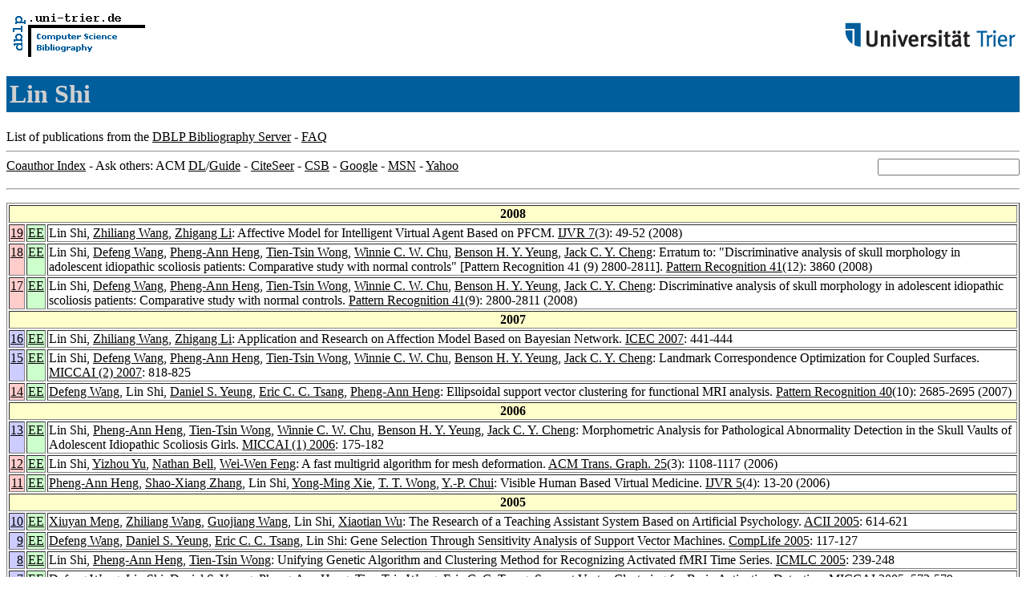

--- FILE ---
content_type: text/html; charset=UTF-8
request_url: http://www09.sigmod.org/sigmod/dblp/db/indices/a-tree/s/Shi:Lin.html
body_size: 21305
content:
<html><head><title>DBLP: Lin Shi</title><link href="../../../../dblp.css" rel="stylesheet" type="text/css" /></head><body><table width="100%"><tr><td align="left"><a href="../../../index.html"><img alt="dblp.uni-trier.de" src="../../../Logo.gif" border="0" height="60" width="170"/></a></td><td align="right"><a href="http://www.uni-trier.de"><img alt="www.uni-trier.de" src="../../../logo_universitaet-trier.gif" border="0" height="48" width="215"/></a></td></tr></table>
<h1>Lin Shi</h1>
List of publications from the <a href="../../../index.html">DBLP Bibliography Server</a> - <a href="../../../about/faq.html">FAQ</a>
<hr/>
<form class="rfl" method="GET" action="http://dblp.uni-trier.de/search/author"><input name="author" size="20"></form><a href="#coauthors">Coauthor Index</a> - Ask others: ACM <a href="http://portal.acm.org/results.cfm?coll=portal&amp;dl=ACM&amp;query=Lin+Shi&amp;short=1">DL</a>/<a href="http://portal.acm.org/results.cfm?coll=guide&amp;dl=GUIDE&amp;query=Lin+Shi&amp;short=1">Guide</a> - <a href="http://citeseer.ist.psu.edu/cis?q=Lin+Shi">CiteSeer</a> - <a href="http://liinwww.ira.uka.de/csbib?query=au:(Lin+Shi)">CSB</a> - <a href="http://www.google.com/search?ie=iso-8859-1&amp;q=Lin+Shi">Google</a> - <a href="http://search.msn.com/results.aspx?q=Lin+Shi">MSN</a> - <a href="http://search.yahoo.com/search?p=Lin+Shi">Yahoo</a>
<hr class="clr"/>
<p>
<table border="1">
<tr><th colspan="3" bgcolor="#FFFFCC">2008</th></tr>
<tr><td align="right" valign="top" bgcolor="#FFCCCC"><a class="rec" href="http://dblp.uni-trier.de/rec/bibtex/journals/ijvr/ShiWL08" name="p19">19</a></td><td bgcolor="CCFFCC" valign="top"><a class="ee" href="http://www.ijvr.org/issues/issue3-2008/8.pdf">EE</a></td><td>Lin Shi,
<a href="../w/Wang:Zhiliang.html">Zhiliang Wang</a>,
<a href="../l/Li:Zhigang.html">Zhigang Li</a>:
Affective Model for Intelligent Virtual Agent Based on PFCM.
<a href="../../../../db/journals/ijvr/ijvr7.html#ShiWL08">IJVR 7</a>(3): 49-52 (2008)</td></tr>
<tr><td align="right" valign="top" bgcolor="#FFCCCC"><a class="rec" href="http://dblp.uni-trier.de/rec/bibtex/journals/pr/ShiWHWCYC08a" name="p18">18</a></td><td bgcolor="CCFFCC" valign="top"><a class="ee" href="http://dx.doi.org/10.1016/j.patcog.2008.06.003">EE</a></td><td>Lin Shi,
<a href="../w/Wang:Defeng.html">Defeng Wang</a>,
<a href="../h/Heng:Pheng=Ann.html">Pheng-Ann Heng</a>,
<a href="../w/Wong:Tien=Tsin.html">Tien-Tsin Wong</a>,
<a href="../c/Chu:Winnie_C=_W=.html">Winnie C. W. Chu</a>,
<a href="../y/Yeung:Benson_H=_Y=.html">Benson H. Y. Yeung</a>,
<a href="../c/Cheng:Jack_C=_Y=.html">Jack C. Y. Cheng</a>:
Erratum to: "Discriminative analysis of skull morphology in adolescent idiopathic scoliosis patients: Comparative study with normal controls" [Pattern Recognition 41 (9) 2800-2811].
<a href="../../../../db/journals/pr/pr41.html#ShiWHWCYC08a">Pattern Recognition 41</a>(12): 3860 (2008)</td></tr>
<tr><td align="right" valign="top" bgcolor="#FFCCCC"><a class="rec" href="http://dblp.uni-trier.de/rec/bibtex/journals/pr/ShiWHWCYC08" name="p17">17</a></td><td bgcolor="CCFFCC" valign="top"><a class="ee" href="http://dx.doi.org/10.1016/j.patcog.2008.01.028">EE</a></td><td>Lin Shi,
<a href="../w/Wang:Defeng.html">Defeng Wang</a>,
<a href="../h/Heng:Pheng=Ann.html">Pheng-Ann Heng</a>,
<a href="../w/Wong:Tien=Tsin.html">Tien-Tsin Wong</a>,
<a href="../c/Chu:Winnie_C=_W=.html">Winnie C. W. Chu</a>,
<a href="../y/Yeung:Benson_H=_Y=.html">Benson H. Y. Yeung</a>,
<a href="../c/Cheng:Jack_C=_Y=.html">Jack C. Y. Cheng</a>:
Discriminative analysis of skull morphology in adolescent idiopathic scoliosis patients: Comparative study with normal controls.
<a href="../../../../db/journals/pr/pr41.html#ShiWHWCYC08">Pattern Recognition 41</a>(9): 2800-2811 (2008)</td></tr>
<tr><th colspan="3" bgcolor="#FFFFCC">2007</th></tr>
<tr><td align="right" valign="top" bgcolor="#CCCCFF"><a class="rec" href="http://dblp.uni-trier.de/rec/bibtex/conf/iwec/ShiWL07" name="p16">16</a></td><td bgcolor="CCFFCC" valign="top"><a class="ee" href="http://dx.doi.org/10.1007/978-3-540-74873-1_56">EE</a></td><td>Lin Shi,
<a href="../w/Wang:Zhiliang.html">Zhiliang Wang</a>,
<a href="../l/Li:Zhigang.html">Zhigang Li</a>:
Application and Research on Affection Model Based on Bayesian Network.
<a href="../../../../db/conf/iwec/icec2007.html#ShiWL07">ICEC 2007</a>: 441-444</td></tr>
<tr><td align="right" valign="top" bgcolor="#CCCCFF"><a class="rec" href="http://dblp.uni-trier.de/rec/bibtex/conf/miccai/ShiWHWCYC07" name="p15">15</a></td><td bgcolor="CCFFCC" valign="top"><a class="ee" href="http://dx.doi.org/10.1007/978-3-540-75759-7_99">EE</a></td><td>Lin Shi,
<a href="../w/Wang:Defeng.html">Defeng Wang</a>,
<a href="../h/Heng:Pheng=Ann.html">Pheng-Ann Heng</a>,
<a href="../w/Wong:Tien=Tsin.html">Tien-Tsin Wong</a>,
<a href="../c/Chu:Winnie_C=_W=.html">Winnie C. W. Chu</a>,
<a href="../y/Yeung:Benson_H=_Y=.html">Benson H. Y. Yeung</a>,
<a href="../c/Cheng:Jack_C=_Y=.html">Jack C. Y. Cheng</a>:
Landmark Correspondence Optimization for Coupled Surfaces.
<a href="../../../../db/conf/miccai/miccai2007-2.html#ShiWHWCYC07">MICCAI (2) 2007</a>: 818-825</td></tr>
<tr><td align="right" valign="top" bgcolor="#FFCCCC"><a class="rec" href="http://dblp.uni-trier.de/rec/bibtex/journals/pr/WangSYTH07" name="p14">14</a></td><td bgcolor="CCFFCC" valign="top"><a class="ee" href="http://dx.doi.org/10.1016/j.patcog.2007.01.017">EE</a></td><td><a href="../w/Wang:Defeng.html">Defeng Wang</a>,
Lin Shi,
<a href="../y/Yeung:Daniel_S=.html">Daniel S. Yeung</a>,
<a href="../t/Tsang:Eric_C=_C=.html">Eric C. C. Tsang</a>,
<a href="../h/Heng:Pheng=Ann.html">Pheng-Ann Heng</a>:
Ellipsoidal support vector clustering for functional MRI analysis.
<a href="../../../../db/journals/pr/pr40.html#WangSYTH07">Pattern Recognition 40</a>(10): 2685-2695 (2007)</td></tr>
<tr><th colspan="3" bgcolor="#FFFFCC">2006</th></tr>
<tr><td align="right" valign="top" bgcolor="#CCCCFF"><a class="rec" href="http://dblp.uni-trier.de/rec/bibtex/conf/miccai/ShiHWCYC06" name="p13">13</a></td><td bgcolor="CCFFCC" valign="top"><a class="ee" href="http://dx.doi.org/10.1007/11866565_22">EE</a></td><td>Lin Shi,
<a href="../h/Heng:Pheng=Ann.html">Pheng-Ann Heng</a>,
<a href="../w/Wong:Tien=Tsin.html">Tien-Tsin Wong</a>,
<a href="../c/Chu:Winnie_C=_W=.html">Winnie C. W. Chu</a>,
<a href="../y/Yeung:Benson_H=_Y=.html">Benson H. Y. Yeung</a>,
<a href="../c/Cheng:Jack_C=_Y=.html">Jack C. Y. Cheng</a>:
Morphometric Analysis for Pathological Abnormality Detection in the Skull Vaults of Adolescent Idiopathic Scoliosis Girls.
<a href="../../../../db/conf/miccai/miccai2006-1.html#ShiHWCYC06">MICCAI (1) 2006</a>: 175-182</td></tr>
<tr><td align="right" valign="top" bgcolor="#FFCCCC"><a class="rec" href="http://dblp.uni-trier.de/rec/bibtex/journals/tog/ShiYBF06" name="p12">12</a></td><td bgcolor="CCFFCC" valign="top"><a class="ee" href="http://doi.acm.org/10.1145/1141911.1142001">EE</a></td><td>Lin Shi,
<a href="../y/Yu:Yizhou.html">Yizhou Yu</a>,
<a href="../b/Bell:Nathan.html">Nathan Bell</a>,
<a href="../f/Feng:Wei=Wen.html">Wei-Wen Feng</a>:
A fast multigrid algorithm for mesh deformation.
<a href="../../../../db/journals/tog/tog25.html#ShiYBF06">ACM Trans. Graph. 25</a>(3): 1108-1117 (2006)</td></tr>
<tr><td align="right" valign="top" bgcolor="#FFCCCC"><a class="rec" href="http://dblp.uni-trier.de/rec/bibtex/journals/ijvr/HengZSXWC06" name="p11">11</a></td><td bgcolor="CCFFCC" valign="top"><a class="ee" href="http://www.ijvr.org/issues/issue4/2.pdf">EE</a></td><td><a href="../h/Heng:Pheng=Ann.html">Pheng-Ann Heng</a>,
<a href="../z/Zhang:Shao=Xiang.html">Shao-Xiang Zhang</a>,
Lin Shi,
<a href="../x/Xie:Yong=Ming.html">Yong-Ming Xie</a>,
<a href="../w/Wong:T=_T=.html">T. T. Wong</a>,
<a href="../c/Chui:Y==P=.html">Y.-P. Chui</a>:
Visible Human Based Virtual Medicine.
<a href="../../../../db/journals/ijvr/ijvr5.html#HengZSXWC06">IJVR 5</a>(4): 13-20 (2006)</td></tr>
<tr><th colspan="3" bgcolor="#FFFFCC">2005</th></tr>
<tr><td align="right" valign="top" bgcolor="#CCCCFF"><a class="rec" href="http://dblp.uni-trier.de/rec/bibtex/conf/acii/MengWWSW05" name="p10">10</a></td><td bgcolor="CCFFCC" valign="top"><a class="ee" href="http://dx.doi.org/10.1007/11573548_79">EE</a></td><td><a href="../m/Meng:Xiuyan.html">Xiuyan Meng</a>,
<a href="../w/Wang:Zhiliang.html">Zhiliang Wang</a>,
<a href="../w/Wang:Guojiang.html">Guojiang Wang</a>,
Lin Shi,
<a href="../w/Wu:Xiaotian.html">Xiaotian Wu</a>:
The Research of a Teaching Assistant System Based on Artificial Psychology.
<a href="../../../../db/conf/acii/acii2005.html#MengWWSW05">ACII 2005</a>: 614-621</td></tr>
<tr><td align="right" valign="top" bgcolor="#CCCCFF"><a class="rec" href="http://dblp.uni-trier.de/rec/bibtex/conf/complife/WangYTS05" name="p9">9</a></td><td bgcolor="CCFFCC" valign="top"><a class="ee" href="http://dx.doi.org/10.1007/11560500_11">EE</a></td><td><a href="../w/Wang:Defeng.html">Defeng Wang</a>,
<a href="../y/Yeung:Daniel_S=.html">Daniel S. Yeung</a>,
<a href="../t/Tsang:Eric_C=_C=.html">Eric C. C. Tsang</a>,
Lin Shi:
Gene Selection Through Sensitivity Analysis of Support Vector Machines.
<a href="../../../../db/conf/complife/complife2005.html#WangYTS05">CompLife 2005</a>: 117-127</td></tr>
<tr><td align="right" valign="top" bgcolor="#CCCCFF"><a class="rec" href="http://dblp.uni-trier.de/rec/bibtex/conf/icmlc/ShiHW05" name="p8">8</a></td><td bgcolor="CCFFCC" valign="top"><a class="ee" href="http://dx.doi.org/10.1007/11739685_25">EE</a></td><td>Lin Shi,
<a href="../h/Heng:Pheng=Ann.html">Pheng-Ann Heng</a>,
<a href="../w/Wong:Tien=Tsin.html">Tien-Tsin Wong</a>:
Unifying Genetic Algorithm and Clustering Method for Recognizing Activated fMRI Time Series.
<a href="../../../../db/conf/icmlc/icmlc2005.html#ShiHW05">ICMLC 2005</a>: 239-248</td></tr>
<tr><td align="right" valign="top" bgcolor="#CCCCFF"><a class="rec" href="http://dblp.uni-trier.de/rec/bibtex/conf/miccai/WangSYHWT05" name="p7">7</a></td><td bgcolor="CCFFCC" valign="top"><a class="ee" href="http://dx.doi.org/10.1007/11566465_71">EE</a></td><td><a href="../w/Wang:Defeng.html">Defeng Wang</a>,
Lin Shi,
<a href="../y/Yeung:Daniel_S=.html">Daniel S. Yeung</a>,
<a href="../h/Heng:Pheng=Ann.html">Pheng-Ann Heng</a>,
<a href="../w/Wong:Tien=Tsin.html">Tien-Tsin Wong</a>,
<a href="../t/Tsang:Eric_C=_C=.html">Eric C. C. Tsang</a>:
Support Vector Clustering for Brain Activation Detection.
<a href="../../../../db/conf/miccai/miccai2005-1.html#WangSYHWT05">MICCAI 2005</a>: 572-579</td></tr>
<tr><td align="right" valign="top" bgcolor="#FFCCCC"><a class="rec" href="http://dblp.uni-trier.de/rec/bibtex/journals/tog/ShiY05" name="p6">6</a></td><td bgcolor="CCFFCC" valign="top"><a class="ee" href="http://doi.acm.org/10.1145/1037957.1037965">EE</a></td><td>Lin Shi,
<a href="../y/Yu:Yizhou.html">Yizhou Yu</a>:
Controllable smoke animation with guiding objects.
<a href="../../../../db/journals/tog/tog24.html#ShiY05">ACM Trans. Graph. 24</a>(1): 140-164 (2005)</td></tr>
<tr><td align="right" valign="top" bgcolor="#FFCCCC"><a class="rec" href="http://dblp.uni-trier.de/rec/bibtex/journals/tog/WangWSYA05" name="p5">5</a></td><td bgcolor="CCFFCC" valign="top"><a class="ee" href="http://doi.acm.org/10.1145/1073204.1073224">EE</a></td><td><a href="../w/Wang:Hongcheng.html">Hongcheng Wang</a>,
<a href="../w/Wu:Qing.html">Qing Wu</a>,
Lin Shi,
<a href="../y/Yu:Yizhou.html">Yizhou Yu</a>,
<a href="../a/Ahuja:Narendra.html">Narendra Ahuja</a>:
Out-of-core tensor approximation of multi-dimensional matrices of visual data.
<a href="../../../../db/journals/tog/tog24.html#WangWSYA05">ACM Trans. Graph. 24</a>(3): 527-535 (2005)</td></tr>
<tr><td align="right" valign="top" bgcolor="#FFCCCC"><a class="rec" href="http://dblp.uni-trier.de/rec/bibtex/journals/vc/ShiYWC05" name="p4">4</a></td><td bgcolor="CCFFCC" valign="top"><a class="ee" href="http://dx.doi.org/10.1007/s00371-005-0296-0">EE</a></td><td>Lin Shi,
<a href="../y/Yu:Yizhou.html">Yizhou Yu</a>,
<a href="../w/Wojtan:Christopher.html">Christopher Wojtan</a>,
<a href="../c/Chenney:Stephen.html">Stephen Chenney</a>:
Controllable motion synthesis in a gaseous medium.
<a href="../../../../db/journals/vc/vc21.html#ShiYWC05">The Visual Computer 21</a>(7): 474-487 (2005)</td></tr>
<tr><th colspan="3" bgcolor="#FFFFCC">2004</th></tr>
<tr><td align="right" valign="top" bgcolor="#FFCCCC"><a class="rec" href="http://dblp.uni-trier.de/rec/bibtex/journals/jvca/ShiY04" name="p3">3</a></td><td bgcolor="CCFFCC" valign="top"><a class="ee" href="http://dx.doi.org/10.1002/cav.19">EE</a></td><td>Lin Shi,
<a href="../y/Yu:Yizhou.html">Yizhou Yu</a>:
Inviscid and incompressible fluid simulation on triangle meshes.
<a href="../../../../db/journals/jvca/jvca15.html#ShiY04">Journal of Visualization and Computer Animation 15</a>(3-4): 173-181 (2004)</td></tr>
<tr><th colspan="3" bgcolor="#FFFFCC">2003</th></tr>
<tr><td align="right" valign="top" bgcolor="#CCCCFF"><a class="rec" href="http://dblp.uni-trier.de/rec/bibtex/conf/dicta/EdwardsCSY03" name="p2">2</a></td><td bgcolor="CCFFCC" valign="top"><a class="ee" href="http://www.cmis.csiro.au/Hugues.Talbot/dicta2003/cdrom/pdf/0389.pdf">EE</a></td><td><a href="../e/Edwards:David.html">David Edwards</a>,
<a href="../c/Chang:Johnny_T=.html">Johnny T. Chang</a>,
Lin Shi,
<a href="../y/Yu:Yizhou.html">Yizhou Yu</a>:
Motion Field Estimation for Temporal Textures.
<a href="../../../../db/conf/dicta/dicta2003.html#EdwardsCSY03">DICTA 2003</a>: 389-400</td></tr>
<tr><th colspan="3" bgcolor="#FFFFCC">1993</th></tr>
<tr><td align="right" valign="top" bgcolor="#CCCCFF"><a class="rec" href="http://dblp.uni-trier.de/rec/bibtex/conf/vr/SinghKS93" name="p1">1</a></td><td>&nbsp;</td><td><a href="../s/Singh:Sunil_K=.html">Sunil K. Singh</a>,
<a href="../k/Kumar:Alok.html">Alok Kumar</a>,
Lin Shi:
Generating Autonomous Dynamic Behavior for Computer Animation: A Constrained Optimal Control Approach.
<a href="../../../../db/conf/vr/vr1993.html#SinghKS93">VR 1993</a>: 422-428</td></tr>
</table>
</p>
<h2><a name="coauthors">Coauthor</a> Index</h2>
<p><table border="1">
<tr><td align="right">1</td><td class="coauthor" align="right" bgcolor="#FFFFCC"><a href="../a/Ahuja:Narendra.html">Narendra Ahuja</a></td><td align="left"> [<a href="#p5">5</a>]</td></tr>
<tr><td align="right">2</td><td class="coauthor" align="right" bgcolor="#FFFFCC"><a href="../b/Bell:Nathan.html">Nathan Bell</a></td><td align="left"> [<a href="#p12">12</a>]</td></tr>
<tr><td align="right">3</td><td class="coauthor" align="right" bgcolor="#FFFFCC"><a href="../c/Chang:Johnny_T=.html">Johnny T. Chang</a></td><td align="left"> [<a href="#p2">2</a>]</td></tr>
<tr><td align="right">4</td><td class="coauthor" align="right" bgcolor="#FFCCFF"><a href="../c/Cheng:Jack_C=_Y=.html">Jack C. Y. Cheng</a></td><td align="left"> [<a href="#p13">13</a>] [<a href="#p15">15</a>] [<a href="#p17">17</a>] [<a href="#p18">18</a>]</td></tr>
<tr><td align="right">5</td><td class="coauthor" align="right" bgcolor="#FFFFCC"><a href="../c/Chenney:Stephen.html">Stephen Chenney</a></td><td align="left"> [<a href="#p4">4</a>]</td></tr>
<tr><td align="right">6</td><td class="coauthor" align="right" bgcolor="#FFCCFF"><a href="../c/Chu:Winnie_C=_W=.html">Winnie C. W. Chu</a></td><td align="left"> [<a href="#p13">13</a>] [<a href="#p15">15</a>] [<a href="#p17">17</a>] [<a href="#p18">18</a>]</td></tr>
<tr><td align="right">7</td><td class="coauthor" align="right" bgcolor="#FFCCFF"><a href="../c/Chui:Y==P=.html">Y.-P. Chui</a></td><td align="left"> [<a href="#p11">11</a>]</td></tr>
<tr><td align="right">8</td><td class="coauthor" align="right" bgcolor="#FFFFCC"><a href="../e/Edwards:David.html">David Edwards</a></td><td align="left"> [<a href="#p2">2</a>]</td></tr>
<tr><td align="right">9</td><td class="coauthor" align="right" bgcolor="#FFFFCC"><a href="../f/Feng:Wei=Wen.html">Wei-Wen Feng</a></td><td align="left"> [<a href="#p12">12</a>]</td></tr>
<tr><td align="right">10</td><td class="coauthor" align="right" bgcolor="#FFCCFF"><a href="../h/Heng:Pheng=Ann.html">Pheng-Ann Heng</a></td><td align="left"> [<a href="#p7">7</a>] [<a href="#p8">8</a>] [<a href="#p11">11</a>] [<a href="#p13">13</a>] [<a href="#p14">14</a>] [<a href="#p15">15</a>] [<a href="#p17">17</a>] [<a href="#p18">18</a>]</td></tr>
<tr><td align="right">11</td><td class="coauthor" align="right" bgcolor="#CCFFFF"><a href="../k/Kumar:Alok.html">Alok Kumar</a></td><td align="left"> [<a href="#p1">1</a>]</td></tr>
<tr><td align="right">12</td><td class="coauthor" align="right" bgcolor="#FFFF99"><a href="../l/Li:Zhigang.html">Zhigang Li</a></td><td align="left"> [<a href="#p16">16</a>] [<a href="#p19">19</a>]</td></tr>
<tr><td align="right">13</td><td class="coauthor" align="right" bgcolor="#FFFF99"><a href="../m/Meng:Xiuyan.html">Xiuyan Meng</a></td><td align="left"> [<a href="#p10">10</a>]</td></tr>
<tr><td align="right">14</td><td class="coauthor" align="right" bgcolor="#CCFFFF"><a href="../s/Singh:Sunil_K=.html">Sunil K. Singh</a></td><td align="left"> [<a href="#p1">1</a>]</td></tr>
<tr><td align="right">15</td><td class="coauthor" align="right" bgcolor="#FFCCFF"><a href="../t/Tsang:Eric_C=_C=.html">Eric C. C. Tsang</a></td><td align="left"> [<a href="#p7">7</a>] [<a href="#p9">9</a>] [<a href="#p14">14</a>]</td></tr>
<tr><td align="right">16</td><td class="coauthor" align="right" bgcolor="#FFCCFF"><a href="../w/Wang:Defeng.html">Defeng Wang</a></td><td align="left"> [<a href="#p7">7</a>] [<a href="#p9">9</a>] [<a href="#p14">14</a>] [<a href="#p15">15</a>] [<a href="#p17">17</a>] [<a href="#p18">18</a>]</td></tr>
<tr><td align="right">17</td><td class="coauthor" align="right" bgcolor="#FFFF99"><a href="../w/Wang:Guojiang.html">Guojiang Wang</a></td><td align="left"> [<a href="#p10">10</a>]</td></tr>
<tr><td align="right">18</td><td class="coauthor" align="right" bgcolor="#FFFFCC"><a href="../w/Wang:Hongcheng.html">Hongcheng Wang</a></td><td align="left"> [<a href="#p5">5</a>]</td></tr>
<tr><td align="right">19</td><td class="coauthor" align="right" bgcolor="#FFFF99"><a href="../w/Wang:Zhiliang.html">Zhiliang Wang</a></td><td align="left"> [<a href="#p10">10</a>] [<a href="#p16">16</a>] [<a href="#p19">19</a>]</td></tr>
<tr><td align="right">20</td><td class="coauthor" align="right" bgcolor="#FFFFCC"><a href="../w/Wojtan:Christopher.html">Christopher Wojtan</a></td><td align="left"> [<a href="#p4">4</a>]</td></tr>
<tr><td align="right">21</td><td class="coauthor" align="right" bgcolor="#FFCCFF"><a href="../w/Wong:T=_T=.html">T. T. Wong</a></td><td align="left"> [<a href="#p11">11</a>]</td></tr>
<tr><td align="right">22</td><td class="coauthor" align="right" bgcolor="#FFCCFF"><a href="../w/Wong:Tien=Tsin.html">Tien-Tsin Wong</a></td><td align="left"> [<a href="#p7">7</a>] [<a href="#p8">8</a>] [<a href="#p13">13</a>] [<a href="#p15">15</a>] [<a href="#p17">17</a>] [<a href="#p18">18</a>]</td></tr>
<tr><td align="right">23</td><td class="coauthor" align="right" bgcolor="#FFFFCC"><a href="../w/Wu:Qing.html">Qing Wu</a></td><td align="left"> [<a href="#p5">5</a>]</td></tr>
<tr><td align="right">24</td><td class="coauthor" align="right" bgcolor="#FFFF99"><a href="../w/Wu:Xiaotian.html">Xiaotian Wu</a></td><td align="left"> [<a href="#p10">10</a>]</td></tr>
<tr><td align="right">25</td><td class="coauthor" align="right" bgcolor="#FFCCFF"><a href="../x/Xie:Yong=Ming.html">Yong-Ming Xie</a></td><td align="left"> [<a href="#p11">11</a>]</td></tr>
<tr><td align="right">26</td><td class="coauthor" align="right" bgcolor="#FFCCFF"><a href="../y/Yeung:Benson_H=_Y=.html">Benson H. Y. Yeung</a></td><td align="left"> [<a href="#p13">13</a>] [<a href="#p15">15</a>] [<a href="#p17">17</a>] [<a href="#p18">18</a>]</td></tr>
<tr><td align="right">27</td><td class="coauthor" align="right" bgcolor="#FFCCFF"><a href="../y/Yeung:Daniel_S=.html">Daniel S. Yeung</a></td><td align="left"> [<a href="#p7">7</a>] [<a href="#p9">9</a>] [<a href="#p14">14</a>]</td></tr>
<tr><td align="right">28</td><td class="coauthor" align="right" bgcolor="#FFFFCC"><a href="../y/Yu:Yizhou.html">Yizhou Yu</a></td><td align="left"> [<a href="#p2">2</a>] [<a href="#p3">3</a>] [<a href="#p4">4</a>] [<a href="#p5">5</a>] [<a href="#p6">6</a>] [<a href="#p12">12</a>]</td></tr>
<tr><td align="right">29</td><td class="coauthor" align="right" bgcolor="#FFCCFF"><a href="../z/Zhang:Shao=Xiang.html">Shao-Xiang Zhang</a></td><td align="left"> [<a href="#p11">11</a>]</td></tr>
</table></p>
<p><small><a href="../../../about/coauthorColors.html">Colors in the list of coauthors</a></small></p>
<p><div class="footer"><a href="../../../index.html">Home</a> | <a href="../../../conf/indexa.html">Conferences</a> | <a href="../../../journals/index.html">Journals</a> | <a href="../../../series/index.html">Series</a> | <a href="../../../about/faq.html">FAQ</a> &#151; Search: <a href="http://dblp.l3s.de">Faceted</a> | <a href="http://dblp.mpi-inf.mpg.de/dblp-mirror/index.php">Complete</a> | <a href="../../../indices/a-tree/index.html">Author</a></div>
<small><a href="../../../copyright.html">Copyright &#169;</a> Sun May 17 03:24:02 2009
 by <a href="http://www.informatik.uni-trier.de/~ley/addr.html">Michael Ley</a> (<a href="mailto:ley@uni-trier.de">ley@uni-trier.de</a>)</small></p></body></html>
